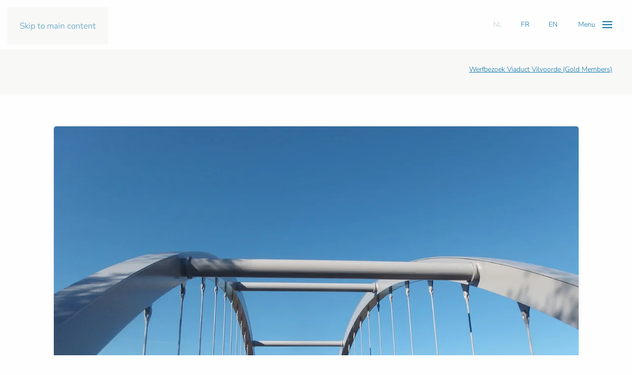

--- FILE ---
content_type: text/html; charset=utf-8
request_url: https://infosteel.be/staal-bouw-project/3017-bowstring-over-de-sporen-in-ciney
body_size: 32496
content:
<!DOCTYPE html>
<html lang="nl-nl" dir="ltr">
    <head>
        <meta name="viewport" content="width=device-width, initial-scale=1">
        <link rel="icon" href="/images/favicon.png" sizes="any">
                <link rel="apple-touch-icon" href="/images/apple-touch-icon.png">
        <meta charset="utf-8">
	<meta name="author" content="Super User">
	<meta name="robots" content="index, follow">
	<meta name="description" content="Bowstring over de sporen in Ciney, Ciney">
	<meta name="generator" content="MYOB">
	<title>Bowstring over de sporen in Ciney - Infosteel</title>
<link href="/media/vendor/joomla-custom-elements/css/joomla-alert.min.css?0.4.1" rel="stylesheet">
	<link href="/media/system/css/joomla-fontawesome.min.css?4.5.33" rel="preload" as="style" onload="this.onload=null;this.rel='stylesheet'">
	<link href="/templates/yootheme/css/theme.10.css?1765953503" rel="stylesheet">
	<link href="/media/mod_languages/css/template.min.css?e6fba2" rel="stylesheet">
	<style>.cloaked_email span:before { content: attr(data-ep-a); } .cloaked_email span:after { content: attr(data-ep-b); } img.cloaked_email { display: inline-block !important; vertical-align: middle; border: 0; }</style>
<script type="application/json" class="joomla-script-options new">{"joomla.jtext":{"ERROR":"Fout","MESSAGE":"Bericht","NOTICE":"Attentie","WARNING":"Waarschuwing","JCLOSE":"Sluiten","JOK":"Ok","JOPEN":"Open"},"system.paths":{"root":"","rootFull":"https:\/\/www.infosteel.be\/","base":"","baseFull":"https:\/\/www.infosteel.be\/"},"csrf.token":"500d9d7d5888850e228e52dc3ff6f092"}</script>
	<script src="/media/system/js/core.min.js?a3d8f8"></script>
	<script src="/media/system/js/messages.min.js?9a4811" type="module"></script>
	<script src="/templates/yootheme/packages/theme-analytics/app/analytics.min.js?4.5.33" defer></script>
	<script src="/templates/yootheme/vendor/assets/uikit/dist/js/uikit.min.js?4.5.33"></script>
	<script src="/templates/yootheme/vendor/assets/uikit/dist/js/uikit-icons-juno.min.js?4.5.33"></script>
	<script src="/templates/yootheme/js/theme.js?4.5.33"></script>
	<script>window.RegularLabs=window.RegularLabs||{};window.RegularLabs.EmailProtector=window.RegularLabs.EmailProtector||{unCloak:function(e,g){document.querySelectorAll("."+e).forEach(function(a){var f="",c="";a.className=a.className.replace(" "+e,"");a.querySelectorAll("span").forEach(function(d){for(name in d.dataset)0===name.indexOf("epA")&&(f+=d.dataset[name]),0===name.indexOf("epB")&&(c=d.dataset[name]+c)});if(c){var b=a.nextElementSibling;b&&"script"===b.tagName.toLowerCase()&&b.parentNode.removeChild(b);b=f+c;g?(a.parentNode.href="mailto:"+b,a.parentNode.removeChild(a)):a.innerHTML=b}})}};</script>
	<script type="application/ld+json">{"@context":"https://schema.org","@graph":[{"@type":"Organization","@id":"https://www.infosteel.be/#/schema/Organization/base","name":"Infosteel","url":"https://www.infosteel.be/"},{"@type":"WebSite","@id":"https://www.infosteel.be/#/schema/WebSite/base","url":"https://www.infosteel.be/","name":"Infosteel","publisher":{"@id":"https://www.infosteel.be/#/schema/Organization/base"}},{"@type":"WebPage","@id":"https://www.infosteel.be/#/schema/WebPage/base","url":"https://infosteel.be/staal-bouw-project/3017-bowstring-over-de-sporen-in-ciney","name":"Bowstring over de sporen in Ciney - Infosteel","description":"Bowstring over de sporen in Ciney, Ciney","isPartOf":{"@id":"https://www.infosteel.be/#/schema/WebSite/base"},"about":{"@id":"https://www.infosteel.be/#/schema/Organization/base"},"inLanguage":"nl-NL"},{"@type":"Article","@id":"https://www.infosteel.be/#/schema/com_content/article/3017","name":"Bowstring over de sporen in Ciney","headline":"Bowstring over de sporen in Ciney","inLanguage":"nl-NL","thumbnailUrl":"images/cca/2016/links/670.jpg","image":"images/cca/2016/links/670.jpg","isPartOf":{"@id":"https://www.infosteel.be/#/schema/WebPage/base"}}]}</script>
	<script>window.yootheme ||= {}; var $theme = yootheme.theme = {"google_analytics":"G-8WGZ0PN4J5","google_analytics_anonymize":"1","i18n":{"close":{"label":"Close"},"totop":{"label":"Back to top"},"marker":{"label":"Open"},"navbarToggleIcon":{"label":"Open Menu"},"paginationPrevious":{"label":"Previous page"},"paginationNext":{"label":"Volgende pagina"},"searchIcon":{"toggle":"Open Search","submit":"Submit Search"},"slider":{"next":"Next slide","previous":"Previous slide","slideX":"Slide %s","slideLabel":"%s of %s"},"slideshow":{"next":"Next slide","previous":"Previous slide","slideX":"Slide %s","slideLabel":"%s of %s"},"lightboxPanel":{"next":"Next slide","previous":"Previous slide","slideLabel":"%s of %s","close":"Close"}}};</script>

    </head>
    <body class="">

        <div class="uk-hidden-visually uk-notification uk-notification-top-left uk-width-auto">
            <div class="uk-notification-message">
                <a href="#tm-main" class="uk-link-reset">Skip to main content</a>
            </div>
        </div>

        
        
        <div class="tm-page">

                        


<header class="tm-header-mobile uk-hidden@s">


    
        <div class="uk-navbar-container">

            <div class="uk-container uk-container-expand">
                <nav class="uk-navbar" uk-navbar="{&quot;align&quot;:&quot;left&quot;,&quot;container&quot;:&quot;.tm-header-mobile&quot;,&quot;boundary&quot;:&quot;.tm-header-mobile .uk-navbar-container&quot;}">

                    
                                        <div class="uk-navbar-center">

                                                    <a href="https://infosteel.be/" aria-label="Terug naar home" class="uk-logo uk-navbar-item">
    <picture>
<source type="image/webp" srcset="/templates/yootheme/cache/be/infosteel-logo-be23dbbd.webp 98w, /templates/yootheme/cache/18/infosteel-logo-18ef0170.webp 196w" sizes="(min-width: 98px) 98px">
<img alt loading="eager" src="/templates/yootheme/cache/24/infosteel-logo-24c1cf6d.png" width="98" height="60">
</picture></a>
                        
                        
                    </div>
                    
                                        <div class="uk-navbar-right">

                        
                                                    <a uk-toggle href="#tm-dialog-mobile" class="uk-navbar-toggle">

        
        <div uk-navbar-toggle-icon></div>

        
    </a>
                        
                    </div>
                    
                </nav>
            </div>

        </div>

    



        <div id="tm-dialog-mobile" uk-offcanvas="container: true; overlay: true" mode="slide" flip>
        <div class="uk-offcanvas-bar uk-flex uk-flex-column">

                        <button class="uk-offcanvas-close uk-close-large" type="button" uk-close uk-toggle="cls: uk-close-large; mode: media; media: @s"></button>
            
                        <div class="uk-margin-auto-bottom">
                
<div class="uk-grid uk-child-width-1-1" uk-grid>    <div>
<div class="uk-panel" id="module-225">

    
    
<div class="uk-panel mod-languages">

    
    
        <ul class="uk-subnav">
                                            <li class="uk-active">
                    <a style="display: flex !important;" href="https://infosteel.be/staal-bouw-project/3017-bowstring-over-de-sporen-in-ciney">
                                                    NL                                            </a>
                </li>
                                                            <li >
                    <a style="display: flex !important;" href="/fr/">
                                                    FR                                            </a>
                </li>
                                                            <li >
                    <a style="display: flex !important;" href="/en/">
                                                    EN                                            </a>
                </li>
                                    </ul>

    
    
</div>

</div>
</div>    <div>
<div class="uk-panel" id="module-223">

    
    
<ul class="uk-nav uk-nav-default uk-nav-accordion" uk-nav="targets: &gt; .js-accordion">
    
	<li class="item-1331 js-accordion uk-parent"><a href>Actua <span uk-nav-parent-icon></span></a>
	<ul class="uk-nav-sub">

		<li class="item-378"><a href="/actua/agenda">Agenda</a></li>
		<li class="item-213"><a href="/actua/news">News</a></li>
		<li class="item-2035"><a href="/actua/score-with-steel-newsletter">Score With Steel Newsletter</a></li>
		<li class="item-2318"><a href="/actua/infosteel-newsletter">InfoSteel Newsletter</a></li></ul></li>
	<li class="item-206 js-accordion uk-parent"><a href>Projecten <span uk-nav-parent-icon></span></a>
	<ul class="uk-nav-sub">

		<li class="item-275"><a href="/case-study/recente-projecten">Recente projecten</a></li>
		<li class="item-2219"><a href="/case-study/utiliteitsbouw">Utiliteitsbouw</a></li>
		<li class="item-118"><a href="/case-study/woningen">Residentieel</a></li>
		<li class="item-276"><a href="/case-study/elementen-in-staal">Elementen in staal</a></li>
		<li class="item-277"><a href="/case-study/infrastructuur">Infrastructuur</a></li>
		<li class="item-278"><a href="/case-study/internationaal">Internationaal</a></li>
		<li class="item-279"><a href="/case-study/industriebouw">Industriebouw</a></li>
		<li class="item-448 uk-nav-divider"></li>
		<li class="item-442"><a href="/case-study/beeldbank">Beeldbank</a></li></ul></li>
	<li class="item-204 js-accordion uk-parent"><a href>Events <span uk-nav-parent-icon></span></a>
	<ul class="uk-nav-sub">

		<li class="item-2036"><a href="/events/steeldays">STEELdays</a></li>
		<li class="item-323"><a href="/events/staalbouwdag">Staalbouwdag</a></li>
		<li class="item-112"><a href="/events/staalbouwwedstrijd">Staalbouwwedstrijd</a></li>
		<li class="item-205"><a href="/events/projectbezoek">Bezoeken</a></li>
		<li class="item-325"><a href="/events/opleidingen">Opleidingen</a></li>
		<li class="item-324"><a href="/events/onderwijs">Onderwijs</a></li></ul></li>
	<li class="item-125 js-accordion uk-parent"><a href>Materiaal &amp; Technologie <span uk-nav-parent-icon></span></a>
	<ul class="uk-nav-sub">

		<li class="item-1269"><a href="/materiaal/staalsoorten">Staalsoorten</a></li>
		<li class="item-1831"><a href="/materiaal/toepassing">Toepassingen</a></li>
		<li class="item-167"><a href="/materiaal/techniek-normen">Techniek &amp; normen</a></li></ul></li>
	<li class="item-139 js-accordion uk-parent"><a href>Leden <span uk-nav-parent-icon></span></a>
	<ul class="uk-nav-sub">

		<li class="item-328"><a href="/leden/leden">Leden</a></li>
		<li class="item-393"><a href="/leden/wie-doet-wat">Wie doet wat ?</a></li>
		<li class="item-327"><a href="/leden/lid-worden">Lid worden</a></li>
		<li class="item-392"><a href="/leden/vacatures">Vacatures bij onze leden</a></li>
		<li class="item-473"><a href="/leden/technische-brochures">Technische brochures</a></li></ul></li>
	<li class="item-195 js-accordion uk-parent"><a href>Publicaties <span uk-nav-parent-icon></span></a>
	<ul class="uk-nav-sub">

		<li class="item-340"><a href="/publicaties/overzicht">Overzicht</a></li>
		<li class="item-334"><a href="https://shop.infosteel.eu" target="_blank">Webshop</a></li>
		<li class="item-367"><a href="/publicaties/downloads">Downloads</a></li>
		<li class="item-415"><a href="/publicaties/ons-magazine">Ons magazine</a></li>
		<li class="item-596"><a href="/publicaties/l-ossature-metallique">L'Ossature Métallique</a></li></ul></li>
	<li class="item-584"><a href="/tools">Tools</a></li>
	<li class="item-196"><a href="/missie">Missie</a></li>
	<li class="item-441"><a href="/disclaimer">Disclaimer</a></li>
	<li class="item-198"><a href="/contact">Contact</a></li>
	<li class="item-2039 uk-nav-divider"></li>
	<li class="item-1587"><a href="https://www.scorewithsteel.com/sws-home">Score With Steel  (SWS)</a></li>
	<li class="item-1799"><a href="/bouwakkoord-staal">Bouwakkoord Staal</a></li>
	<li class="item-2038"><a href="/steeldays-2024">STEELdays</a></li>
	<li class="item-2179"><a href="/ipo-steel-network">IPO Steel Network</a></li>
	<li class="item-2346"><a href="/podcast">podcast</a></li></ul>

</div>
</div></div>
            </div>
            
            
        </div>
    </div>
    
    
    

</header>




<header class="tm-header uk-visible@s">






        <div class="tm-headerbar-default tm-headerbar tm-headerbar-top">
        <div class="uk-container">

                        <div class="uk-grid uk-grid-medium uk-child-width-auto uk-flex-middle">
                <div class="">
            
                                        <a href="https://infosteel.be/" aria-label="Terug naar home" class="uk-logo">
    <picture>
<source type="image/webp" srcset="/templates/yootheme/cache/be/infosteel-logo-be23dbbd.webp 98w, /templates/yootheme/cache/18/infosteel-logo-18ef0170.webp 196w" sizes="(min-width: 98px) 98px">
<img alt loading="eager" src="/templates/yootheme/cache/24/infosteel-logo-24c1cf6d.png" width="98" height="60">
</picture></a>
                    
                            </div>
                <div class="uk-margin-auto-left">

                    <div class="uk-grid-medium uk-child-width-auto uk-flex-middle" uk-grid><div>
<div class="uk-panel" id="module-99">

    
    
<div class="uk-panel mod-languages">

    
    
        <ul class="uk-subnav">
                                            <li class="uk-active">
                    <a style="display: flex !important;" href="https://infosteel.be/staal-bouw-project/3017-bowstring-over-de-sporen-in-ciney">
                                                    NL                                            </a>
                </li>
                                                            <li >
                    <a style="display: flex !important;" href="/fr/">
                                                    FR                                            </a>
                </li>
                                                            <li >
                    <a style="display: flex !important;" href="/en/">
                                                    EN                                            </a>
                </li>
                                    </ul>

    
    
</div>

</div>
</div><div><a uk-toggle href="#tm-dialog" class="uk-icon-link">

                <span class="uk-margin-small-right uk-text-middle">Menu</span>
        
        <div uk-navbar-toggle-icon></div>

        
    </a></div></div>

                </div>
            </div>
            
        </div>
    </div>
    
    



        <div id="tm-dialog" uk-offcanvas="container: true" mode="slide" flip>
        <div class="uk-offcanvas-bar uk-flex uk-flex-column">

            <button class="uk-offcanvas-close uk-close-large" type="button" uk-close uk-toggle="cls: uk-close-large; mode: media; media: @s"></button>

                        <div class="uk-margin-auto-vertical">
                
<div class="uk-panel" id="module-94">

    
    
<ul class="uk-nav uk-nav-default uk-nav-accordion" uk-nav="targets: &gt; .js-accordion">
    
	<li class="item-1331 js-accordion uk-parent"><a href>Actua <span uk-nav-parent-icon></span></a>
	<ul class="uk-nav-sub">

		<li class="item-378"><a href="/actua/agenda">Agenda</a></li>
		<li class="item-213"><a href="/actua/news">News</a></li>
		<li class="item-2035"><a href="/actua/score-with-steel-newsletter">Score With Steel Newsletter</a></li>
		<li class="item-2318"><a href="/actua/infosteel-newsletter">InfoSteel Newsletter</a></li></ul></li>
	<li class="item-206 js-accordion uk-parent"><a href>Projecten <span uk-nav-parent-icon></span></a>
	<ul class="uk-nav-sub">

		<li class="item-275"><a href="/case-study/recente-projecten">Recente projecten</a></li>
		<li class="item-2219"><a href="/case-study/utiliteitsbouw">Utiliteitsbouw</a></li>
		<li class="item-118"><a href="/case-study/woningen">Residentieel</a></li>
		<li class="item-276"><a href="/case-study/elementen-in-staal">Elementen in staal</a></li>
		<li class="item-277"><a href="/case-study/infrastructuur">Infrastructuur</a></li>
		<li class="item-278"><a href="/case-study/internationaal">Internationaal</a></li>
		<li class="item-279"><a href="/case-study/industriebouw">Industriebouw</a></li>
		<li class="item-448 uk-nav-divider"></li>
		<li class="item-442"><a href="/case-study/beeldbank">Beeldbank</a></li></ul></li>
	<li class="item-204 js-accordion uk-parent"><a href>Events <span uk-nav-parent-icon></span></a>
	<ul class="uk-nav-sub">

		<li class="item-2036"><a href="/events/steeldays">STEELdays</a></li>
		<li class="item-323"><a href="/events/staalbouwdag">Staalbouwdag</a></li>
		<li class="item-112"><a href="/events/staalbouwwedstrijd">Staalbouwwedstrijd</a></li>
		<li class="item-205"><a href="/events/projectbezoek">Bezoeken</a></li>
		<li class="item-325"><a href="/events/opleidingen">Opleidingen</a></li>
		<li class="item-324"><a href="/events/onderwijs">Onderwijs</a></li></ul></li>
	<li class="item-125 js-accordion uk-parent"><a href>Materiaal &amp; Technologie <span uk-nav-parent-icon></span></a>
	<ul class="uk-nav-sub">

		<li class="item-1269"><a href="/materiaal/staalsoorten">Staalsoorten</a></li>
		<li class="item-1831"><a href="/materiaal/toepassing">Toepassingen</a></li>
		<li class="item-167"><a href="/materiaal/techniek-normen">Techniek &amp; normen</a></li></ul></li>
	<li class="item-139 js-accordion uk-parent"><a href>Leden <span uk-nav-parent-icon></span></a>
	<ul class="uk-nav-sub">

		<li class="item-328"><a href="/leden/leden">Leden</a></li>
		<li class="item-393"><a href="/leden/wie-doet-wat">Wie doet wat ?</a></li>
		<li class="item-327"><a href="/leden/lid-worden">Lid worden</a></li>
		<li class="item-392"><a href="/leden/vacatures">Vacatures bij onze leden</a></li>
		<li class="item-473"><a href="/leden/technische-brochures">Technische brochures</a></li></ul></li>
	<li class="item-195 js-accordion uk-parent"><a href>Publicaties <span uk-nav-parent-icon></span></a>
	<ul class="uk-nav-sub">

		<li class="item-340"><a href="/publicaties/overzicht">Overzicht</a></li>
		<li class="item-334"><a href="https://shop.infosteel.eu" target="_blank">Webshop</a></li>
		<li class="item-367"><a href="/publicaties/downloads">Downloads</a></li>
		<li class="item-415"><a href="/publicaties/ons-magazine">Ons magazine</a></li>
		<li class="item-596"><a href="/publicaties/l-ossature-metallique">L'Ossature Métallique</a></li></ul></li>
	<li class="item-584"><a href="/tools">Tools</a></li>
	<li class="item-196"><a href="/missie">Missie</a></li>
	<li class="item-441"><a href="/disclaimer">Disclaimer</a></li>
	<li class="item-198"><a href="/contact">Contact</a></li>
	<li class="item-2039 uk-nav-divider"></li>
	<li class="item-1587"><a href="https://www.scorewithsteel.com/sws-home">Score With Steel  (SWS)</a></li>
	<li class="item-1799"><a href="/bouwakkoord-staal">Bouwakkoord Staal</a></li>
	<li class="item-2038"><a href="/steeldays-2024">STEELdays</a></li>
	<li class="item-2179"><a href="/ipo-steel-network">IPO Steel Network</a></li>
	<li class="item-2346"><a href="/podcast">podcast</a></li></ul>

</div>

            </div>
            
            
        </div>
    </div>
    
    
    


</header>

            
            <div id="module-299" class="builder"><!-- Builder #module-299 -->
<div class="uk-section-muted uk-section uk-section-xsmall">
    
        
        
        
            
                                <div class="uk-container">                
                    <div class="uk-margin-small uk-margin-remove-top uk-margin-remove-bottom uk-container"><div class="uk-grid tm-grid-expand uk-grid-row-small" uk-grid>
<div class="uk-width-1-3@m">
    
        
            
            
            
                
                    
                
            
        
    
</div>
<div class="uk-width-2-3@m">
    
        
            
            
            
                
                    
<div class="uk-slider-container uk-margin uk-text-right" uk-slider="autoplay: 1;  autoplayInterval: 10000;">
    <div class="uk-position-relative">
        
            <div class="uk-slider-items uk-grid">                                <div class="uk-width-1-1 uk-width-1-1@m uk-flex">
<div class="el-item uk-width-1-1 uk-panel uk-margin-remove-first-child">
    
        
            
                
            
            
                                                
                
                    

        
                <h3 class="el-title uk-text-small uk-link-heading uk-margin-top uk-margin-remove-bottom">                        <a href="/werfbezoek-viaduct-vilvoorde-gold-members">Werfbezoek Viaduct Vilvoorde (Gold Members)</a>                    </h3>        
        
    
        
        
        
        
        

                
                
            
        
    
</div></div>                                <div class="uk-width-1-1 uk-width-1-1@m uk-flex">
<div class="el-item uk-width-1-1 uk-panel uk-margin-remove-first-child">
    
        
            
                
            
            
                                                
                
                    

        
                <h3 class="el-title uk-text-small uk-link-heading uk-margin-top uk-margin-remove-bottom">                        <a href="/benelux-steel-bridge-contest-2025">BeNeLux Steel Bridge Contest 2025 - De genomineerde projecten zijn bekend</a>                    </h3>        
        
    
        
        
        
        
        

                
                
            
        
    
</div></div>                                <div class="uk-width-1-1 uk-width-1-1@m uk-flex">
<div class="el-item uk-width-1-1 uk-panel uk-margin-remove-first-child">
    
        
            
                
            
            
                                                
                
                    

        
                <h3 class="el-title uk-text-small uk-link-heading uk-margin-top uk-margin-remove-bottom">                        <a href="/opleidingen/7154-opleiding-vermoeiingsberekeningen-volgens-en-1993-1-9">Opleiding: Vermoeiingsberekeningen volgens EN 1993-1-9</a>                    </h3>        
        
    
        
        
        
        
        

                
                
            
        
    
</div></div>                            </div>
        
        
    </div>
        
<div class="uk-margin-small-top uk-visible@s" uk-inverse>
    <ul class="el-nav uk-slider-nav uk-dotnav uk-flex-right" uk-margin></ul>
</div>    
</div>
                
            
        
    
</div></div></div>
                                </div>                
            
        
    
</div></div>

            <main id="tm-main" >

                
                <div id="system-message-container" aria-live="polite"></div>

                <!-- Builder #template-ZW4CSPvM -->
<div class="uk-section-default uk-section">
    
        
        
        
            
                                <div class="uk-container uk-container-expand">                
                    <div class="uk-grid tm-grid-expand uk-child-width-1-1 uk-grid-margin">
<div class="uk-width-1-1">
    
        
            
            
            
                
                    
<div class="uk-margin-small uk-text-center">
        <picture>
<source type="image/webp" srcset="/templates/yootheme/cache/e4/670-e4b20e2c.webp 768w, /templates/yootheme/cache/2d/670-2d116913.webp 1024w, /templates/yootheme/cache/05/670-05d593a1.webp 1063w" sizes="(min-width: 1063px) 1063px">
<img src="/templates/yootheme/cache/9a/670-9ae50cbc.jpeg" width="1063" height="713" class="el-image uk-border-rounded uk-box-shadow-small" alt loading="lazy">
</picture>    
    
</div><div class="uk-panel uk-text-meta uk-text-emphasis uk-margin-small uk-margin-remove-top uk-text-right">Victor Buyck Steel Construction</div>
                
            
        
    
</div></div>
                                </div>                
            
        
    
</div>
<div class="uk-section-default uk-section">
    
        
        
        
            
                                <div class="uk-container">                
                    <div class="uk-grid tm-grid-expand uk-child-width-1-1 uk-grid-margin">
<div class="uk-width-1-1">
    
        
            
            
            
                
                    
<h1>        Bowstring over de sporen in Ciney    </h1><div class="uk-panel uk-margin">In de omgeving van het station van Ciney moest een brugovergang gebouwd worden om een vlottere doorgang van het steeds drukker wordende verkeer te waarborgen. De gerealiseerde bowstringbrug is 75 m lang, 15 m hoog en 13 m breed. De brug bestaat uit twee hoofdliggers in I-vorm en twee einddwarsdragers. De bogen in kokerprofiel dragen elk zeventien hangers. Het totale staalgewicht is 510 ton. De montage van het bruggeheel gebeurde op tijdelijke torens.</div>
                
            
        
    
</div></div>
                                </div>                
            
        
    
</div>
<div class="uk-section-muted uk-section">
    
        
        
        
            
                                <div class="uk-container">                
                    <div class="uk-grid-margin uk-container"><div class="uk-grid tm-grid-expand uk-child-width-1-1">
<div class="uk-width-1-1">
    
        
            
            
            
                
                    
<ul class="uk-list uk-list-square uk-list-muted uk-list-divider">        <li class="el-item">

    
    
    
    <div class="el-content uk-panel">Station van Ciney, Ciney</div>
        <div class="el-meta uk-text-meta">Plaats</div>    
</li>
        <li class="el-item">

    
    
    
    <div class="el-content uk-panel">Infrabel Asset Management, Liège</div>
        <div class="el-meta uk-text-meta">Opdrachtgever</div>    
</li>
        <li class="el-item">

    
    
    
    <div class="el-content uk-panel">Infrabel Area Sud-Est, Direction Infrastructure, Liège</div>
        <div class="el-meta uk-text-meta">Architect / Ontwerper</div>    
</li>
        <li class="el-item">

    
    
    
    <div class="el-content uk-panel">Infrabel Area Sud-Est, Direction Infrastructure, Liège</div>
        <div class="el-meta uk-text-meta">Studiebureau (stabiliteit)</div>    
</li>
        <li class="el-item">

    
    
    
    <div class="el-content uk-panel">DUCHENE , Modave</div>
        <div class="el-meta uk-text-meta">Hoofdaannemer</div>    
</li>
        <li class="el-item">

    
    
    
    <div class="el-content uk-panel">Victor Buyck Steel Construction, Eeklo</div>
        <div class="el-meta uk-text-meta">Staalbouwer</div>    
</li>
        <li class="el-item">

    
    
    
    <div class="el-content uk-panel">Victor Buyck Steel Construction</div>
        <div class="el-meta uk-text-meta">Foto</div>    
</li>
    </ul>
                
            
        
    
</div></div></div>
                                </div>                
            
        
    
</div>

                
            </main>

            

                        <footer>
                <!-- Builder #footer -->
<div class="uk-section-secondary uk-section uk-section-xsmall">
    
        
        
        
            
                                <div class="uk-container">                
                    <div class="uk-grid tm-grid-expand uk-child-width-1-1 uk-margin-large">
<div class="uk-width-1-1@m">
    
        
            
            
            
                
                    
<div class="uk-text-center">
        <div class="uk-flex-middle uk-grid-large uk-child-width-auto uk-flex-center" uk-grid>    
    
                <div class="el-item">
        
        
<a class="el-content uk-button uk-button-default uk-flex-inline uk-flex-center uk-flex-middle" href="https://www.facebook.com/steel.staal.acier/" target="_blank">
        <span class="uk-margin-small-right" uk-icon="facebook"></span>    
        Facebook    
    
</a>


                </div>
        
    
                <div class="el-item">
        
        
<a class="el-content uk-button uk-button-default uk-flex-inline uk-flex-center uk-flex-middle" href="https://twitter.com/InfosteelNews" target="_blank">
        <span class="uk-margin-small-right" uk-icon="twitter"></span>    
        Twitter    
    
</a>


                </div>
        
    
                <div class="el-item">
        
        
<a class="el-content uk-button uk-button-default uk-flex-inline uk-flex-center uk-flex-middle" href="https://www.linkedin.com/company/infosteel" target="_blank">
        <span class="uk-margin-small-right" uk-icon="linkedin"></span>    
        LinkedIn    
    
</a>


                </div>
        
    
        </div>    
</div>

                
            
        
    
</div></div><div class="uk-grid tm-grid-expand uk-grid-margin" uk-grid>
<div class="uk-width-1-2@s uk-width-1-5@m">
    
        
            
            
            
                
                    
<div class="uk-panel">
            <h3 class="el-title">                    Projecten                </h3>    
    
<ul class="uk-nav uk-nav-default">
    
	<li class="item-275"><a href="/case-study/recente-projecten">Recente projecten</a></li>
	<li class="item-2219"><a href="/case-study/utiliteitsbouw">Utiliteitsbouw</a></li>
	<li class="item-118"><a href="/case-study/woningen">Residentieel</a></li>
	<li class="item-276"><a href="/case-study/elementen-in-staal">Elementen in staal</a></li>
	<li class="item-277"><a href="/case-study/infrastructuur">Infrastructuur</a></li>
	<li class="item-278"><a href="/case-study/internationaal">Internationaal</a></li>
	<li class="item-279"><a href="/case-study/industriebouw">Industriebouw</a></li>
	<li class="item-448 uk-nav-divider"></li>
	<li class="item-442"><a href="/case-study/beeldbank">Beeldbank</a></li></ul>

</div>
                
            
        
    
</div>
<div class="uk-width-1-3@s uk-width-1-5@m">
    
        
            
            
            
                
                    
<div class="uk-panel">
            <h3 class="el-title">                    Events                </h3>    
    
<ul class="uk-nav uk-nav-default">
    
	<li class="item-2036"><a href="/events/steeldays">STEELdays</a></li>
	<li class="item-323"><a href="/events/staalbouwdag">Staalbouwdag</a></li>
	<li class="item-112"><a href="/events/staalbouwwedstrijd">Staalbouwwedstrijd</a></li>
	<li class="item-205"><a href="/events/projectbezoek">Bezoeken</a></li>
	<li class="item-325"><a href="/events/opleidingen">Opleidingen</a></li>
	<li class="item-324"><a href="/events/onderwijs">Onderwijs</a></li></ul>

</div>
                
            
        
    
</div>
<div class="uk-width-1-3@s uk-width-1-5@m">
    
        
            
            
            
                
                    
<div class="uk-panel">
            <h3 class="el-title">                    Materiaal                </h3>    
    
<ul class="uk-nav uk-nav-default">
    
	<li class="item-1269"><a href="/materiaal/staalsoorten">Staalsoorten</a></li>
	<li class="item-1831"><a href="/materiaal/toepassing">Toepassingen</a></li>
	<li class="item-167"><a href="/materiaal/techniek-normen">Techniek &amp; normen</a></li></ul>

</div>
                
            
        
    
</div></div>
                                </div>                
            
        
    
</div>
<div class="uk-section-muted uk-section uk-section-xsmall uk-padding-remove-bottom">
    
        
        
        
            
                                <div class="uk-container">                
                    <div class="uk-grid tm-grid-expand uk-grid-margin" uk-grid>
<div class="uk-width-1-2@m">
    
        
            
            
            
                
                    <div class="uk-panel uk-margin"><p>© 2026 - Infosteel</p></div>
                
            
        
    
</div>
<div class="uk-width-1-2@m">
    
        
            
            
            
                
                    
<div class="uk-margin uk-text-right"><a href="#" uk-totop uk-scroll></a></div>
                
            
        
    
</div></div>
                                </div>                
            
        
    
</div>            </footer>
            
        </div>

        
        

    </body>
</html>
